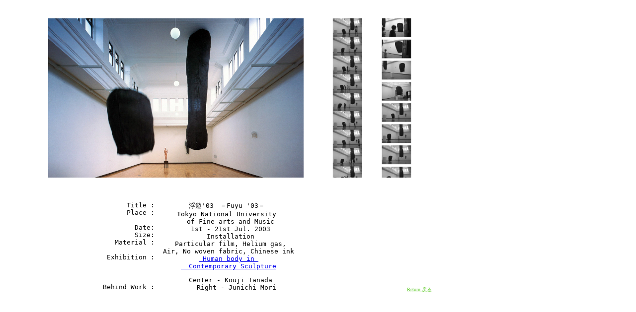

--- FILE ---
content_type: text/html
request_url: http://www.fuyu0.com/fuyu/03/03.htm
body_size: 943
content:
<!DOCTYPE HTML PUBLIC "-//W3C//DTD HTML 4.01 Transitional//EN"
"http://www.w3.org/TR/html4/loose.dtd">
<html>
<head>
<meta http-equiv="Content-Type" content="text/html; charset=shift_jis">
<title>無題ドキュメント</title>
</head>

<body>
<table width="1000" border="0" cellpadding="0" cellspacing="0">
  <!--DWLayoutTable-->
  <tr>
    <td width="98" height="29">&nbsp;</td>
    <td width="110">&nbsp;</td>
    <td width="82">&nbsp;</td>
    <td width="300">&nbsp;</td>
    <td width="22">&nbsp;</td>
    <td width="188">&nbsp;</td>
    <td width="47">&nbsp;</td>
    <td width="153">&nbsp;</td>
  </tr>
  <tr>
    <td height="321">&nbsp;</td>
    <td colspan="4" valign="top"><a href="03-1.htm"><img src="fuyu03-1.jpg" width="514" height="321" border="0"></a></td>
    <td colspan="2" valign="top"><a href="03-2.htm"><img src="print03-detail.jpg" width="235" height="321" border="0"></a></td>
    <td>&nbsp;</td>
  </tr>
  <tr>
    <td height="35">&nbsp;</td>
    <td>&nbsp;</td>
    <td>&nbsp;</td>
    <td>&nbsp;</td>
    <td>&nbsp;</td>
    <td>&nbsp;</td>
    <td>&nbsp;</td>
    <td>&nbsp;</td>
  </tr>
  <tr>
    <td height="161"></td>
    <td></td>
    <td rowspan="2" valign="top"><div align="justify">
        <div align="right">
          <pre>Title :
Place :

Date:
Size:
Material :
       
Exhibition :



Behind Work :</pre>
        </div>
        <div align="right"></div>
        <div align="left"><div align="center"><div align="right"></div>
            </div>
        </div>
    </div></td>
    <td rowspan="2" valign="top"><div align="center">
        <pre> 浮遊'03　－Fuyu '03－  
Tokyo National University 
 of Fine arts and Music
 1st - 21st Jul. 2003
 Installation
 Particular film, Helium gas,
Air, No woven fabric, Chinese ink
<a href="http://www.geidai.ac.jp/event/choukoku-shintai/"> Human body in 
  Contemporary Sculpture</a></pre>
    </div>      <div align="center">
        <pre> Center - Kouji Tanada
    Right - Junichi Mori</pre>
      </div></td>
    <td></td>
    <td>&nbsp;</td>
    <td>&nbsp;</td>
    <td></td>
  </tr>
  <tr>
    <td height="20"></td>
    <td></td>
    <td></td>
    <td>&nbsp;</td>
    <td colspan="2" rowspan="2" valign="top"><font color="#CCCC33" size="2"><font size="1" color="#66CC33"><a href="../fuyu-index2.html">          </a></font></font><a href="../fuyu-index2.html"><font size="2"><font size="1"><font color="#66cc33">Return 戻る</font></font></font></a></td>
  </tr>
  <tr>
    <td height="40"></td>
    <td></td>
    <td></td>
    <td></td>
    <td></td>
    <td></td>
  </tr>
</table>
</body>
</html>
